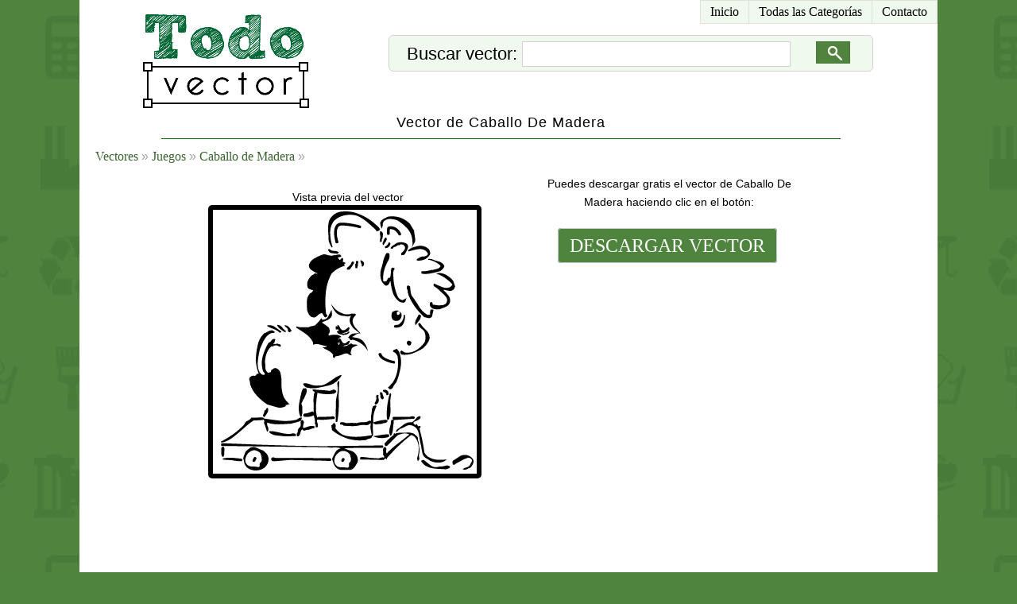

--- FILE ---
content_type: text/html; charset=UTF-8
request_url: http://todovector.com/vector/juegos/caballo-de-madera/caballo-de-madera-39.html
body_size: 1633
content:
<!DOCTYPE html PUBLIC "-//W3C//DTD XHTML 1.0 Transitional//EN" "http://www.w3.org/TR/xhtml1/DTD/xhtml1-transitional.dtd">
<html xmlns="http://www.w3.org/1999/xhtml">
<head>

<meta http-equiv="X-UA-Compatible" content="IE=edge,chrome=1">
<http-equiv="Content-Type" content="text/html; charset=utf-8" />
<base href="https://todovector.com/" /><meta http-equiv="content-language" content="es"/>
<title>Vector de Caballo de Madera - Todo Vector</title>
	<meta name="keywords" content="Vector de Caballo de Madera" />
	<meta name="description" content="Vector de Caballo de Madera"/>
	<link href="https://todovector.com/default.css" rel="stylesheet" type="text/css" media="screen"/>
	<link rel="shortcut icon" href="https://todovector.com/favicon.png" type="image/png"/><script src="https://apis.google.com/js/platform.js" async defer>
  {lang: 'es'}
</script>
</head>
<body>
<div id="ct_top_center">
	<div id="menu_h">
		<ul>
			<li><a href="https://todovector.com" id="primero" title="Vectores Gratis">Inicio</a></li>
			<li><a href="https://todovector.com" title="Categor&iacute;as de Vectores Gratis">Todas las Categor&iacute;as</a></li>
						<li><a href="https://todovector.com/contacto-vectores/" title="Contacto con Todo Vector">Contacto</a></li>
		</ul>
	</div>
	<div id="ct_logo">
		<a href="https://todovector.com" title="Vectores Gratis"><img src="https://todovector.com/images/logo.png" alt="Todo Vector" /></a>
	</div>
	
		
	<link href="https://todovector.com/js/auto_complete_3/autocompletar.css" rel="stylesheet" type="text/css" />
<div id="ct_auto">	
	<form id="form_buscar" name="form_buscar" method="post" action="https://todovector.com/buscar">
		<div class="ct_imput_form_l" >
			Buscar vector: <input class="wickEnabled" type="text" name="buscar" id="buscar" />
		</div>
		<div class="ct_imput_form_r" >
			<input type="image" onclick="submit();" src="https://todovector.com/js/auto_complete_3/buscar.gif" >
		</div>
		<div id="ct_auto_rpta">
			<script type="text/javascript" language="JavaScript" src="https://todovector.com/js/auto_complete_3/auto_data.js"></script>
			<script type="text/javascript" language="JavaScript" src="https://todovector.com/js/auto_complete_3/autocompletar.js"></script>
		</div>
	</form>
</div>	<div class="salto"></div>

			<div id="ct_title">
		<h1>Vector de Caballo De Madera</h1>		</div>	
		<div id="ct_line"></div>
		<div class="salto"></div>
		<div id="ojo_p"><a class="l_ojo" href="https://todovector.com">Vectores</a> &#187; <a class="l_ojo" href="https://todovector.com/vector/juegos/">Juegos</a> &#187; <a class="l_ojo" href="https://todovector.com/vector/juegos/caballo-de-madera/">Caballo de Madera</a> &#187; </div>		
	<div id="ct_content">
		
<div class="ct_img_b">Puedes descargar gratis el vector de Caballo De Madera haciendo clic en el bot&oacute;n:
			<div class="ct_btn">
				<a href="https://todovector.com/descargar-vector.php?v=juegos/caballo-de-madera/39" title="Descargar vector de Caballo De Madera gratis">DESCARGAR VECTOR</a>
				<div class="salto"></div>
				<div class="ads_des"><script async src="//pagead2.googlesyndication.com/pagead/js/adsbygoogle.js"></script>
<!-- todovector desc -->
<ins class="adsbygoogle"
     style="display:inline-block;width:300px;height:250px"
     data-ad-client="ca-pub-8818712869149959"
     data-ad-slot="8201754859"></ins>
<script>
(adsbygoogle = window.adsbygoogle || []).push({});
</script></div>
			</div>
		</div>
		<div class="ct_img_l">Vista previa del vector
			<div class="ct_img">
				<img class="v_l" src="https://todovector.com/vector/juegos/caballo-de-madera/39.png" alt="Vector de Caballo De Madera" />
			</div>
			<div class="salto"></div>
		</div>
	
	</div>
		<div class="salto"></div>
	
</div>
<div id="ct_bottom"> 
	<div class="pie_c">&#169; 2014 Todo Vector</div></div>

<script>
  (function(i,s,o,g,r,a,m){i['GoogleAnalyticsObject']=r;i[r]=i[r]||function(){
  (i[r].q=i[r].q||[]).push(arguments)},i[r].l=1*new Date();a=s.createElement(o),
  m=s.getElementsByTagName(o)[0];a.async=1;a.src=g;m.parentNode.insertBefore(a,m)
  })(window,document,'script','//www.google-analytics.com/analytics.js','ga');

  ga('create', 'UA-3131282-91', 'auto');
  ga('send', 'pageview');

</script>

</body>
</html>

--- FILE ---
content_type: text/html; charset=utf-8
request_url: https://www.google.com/recaptcha/api2/aframe
body_size: 268
content:
<!DOCTYPE HTML><html><head><meta http-equiv="content-type" content="text/html; charset=UTF-8"></head><body><script nonce="VUJcNGiyNVXMLhT2m1Ogmw">/** Anti-fraud and anti-abuse applications only. See google.com/recaptcha */ try{var clients={'sodar':'https://pagead2.googlesyndication.com/pagead/sodar?'};window.addEventListener("message",function(a){try{if(a.source===window.parent){var b=JSON.parse(a.data);var c=clients[b['id']];if(c){var d=document.createElement('img');d.src=c+b['params']+'&rc='+(localStorage.getItem("rc::a")?sessionStorage.getItem("rc::b"):"");window.document.body.appendChild(d);sessionStorage.setItem("rc::e",parseInt(sessionStorage.getItem("rc::e")||0)+1);localStorage.setItem("rc::h",'1769747557396');}}}catch(b){}});window.parent.postMessage("_grecaptcha_ready", "*");}catch(b){}</script></body></html>